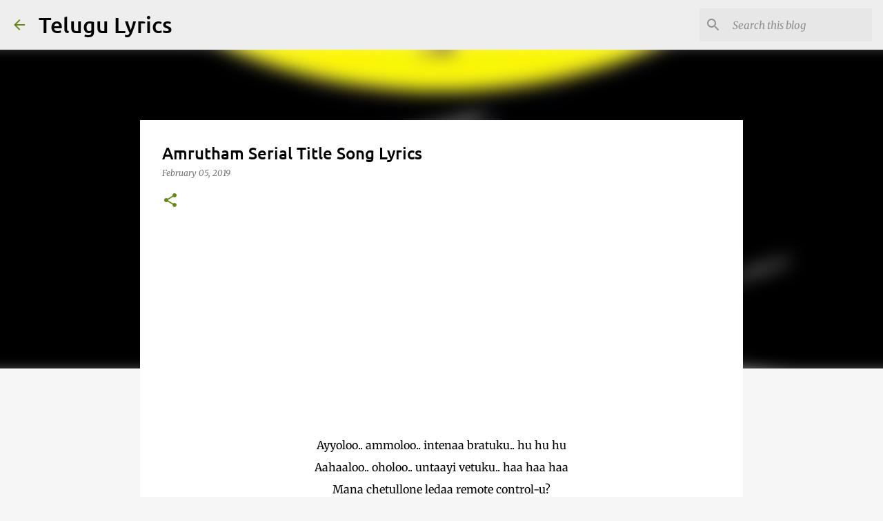

--- FILE ---
content_type: text/html; charset=utf-8
request_url: https://www.google.com/recaptcha/api2/aframe
body_size: 263
content:
<!DOCTYPE HTML><html><head><meta http-equiv="content-type" content="text/html; charset=UTF-8"></head><body><script nonce="gns4usNr1aNbLB2zegXDpQ">/** Anti-fraud and anti-abuse applications only. See google.com/recaptcha */ try{var clients={'sodar':'https://pagead2.googlesyndication.com/pagead/sodar?'};window.addEventListener("message",function(a){try{if(a.source===window.parent){var b=JSON.parse(a.data);var c=clients[b['id']];if(c){var d=document.createElement('img');d.src=c+b['params']+'&rc='+(localStorage.getItem("rc::a")?sessionStorage.getItem("rc::b"):"");window.document.body.appendChild(d);sessionStorage.setItem("rc::e",parseInt(sessionStorage.getItem("rc::e")||0)+1);localStorage.setItem("rc::h",'1769898910375');}}}catch(b){}});window.parent.postMessage("_grecaptcha_ready", "*");}catch(b){}</script></body></html>